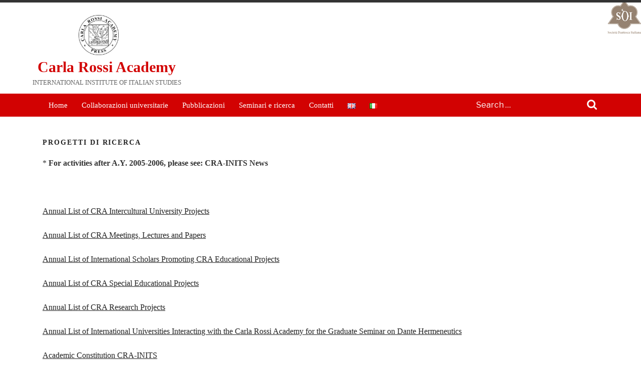

--- FILE ---
content_type: text/html; charset=UTF-8
request_url: http://cra.phoenixfound.it/progetti-di-ricerca/
body_size: 21854
content:
<!DOCTYPE html>
<html lang="it-IT" class="no-js no-svg">
<head>
<meta charset="UTF-8">
<meta name="viewport" content="width=device-width, initial-scale=1">
<link rel="profile" href="http://gmpg.org/xfn/11">

<title>Progetti di ricerca &#8211; Carla Rossi Academy</title>
<link rel='dns-prefetch' href='//fonts.googleapis.com' />
<link rel='dns-prefetch' href='//s.w.org' />
<link rel="alternate" type="application/rss+xml" title="Carla Rossi Academy &raquo; Feed" href="http://cra.phoenixfound.it/feed/" />
<link rel="alternate" type="application/rss+xml" title="Carla Rossi Academy &raquo; Feed dei commenti" href="http://cra.phoenixfound.it/comments/feed/" />
		<script type="text/javascript">
			window._wpemojiSettings = {"baseUrl":"https:\/\/s.w.org\/images\/core\/emoji\/12.0.0-1\/72x72\/","ext":".png","svgUrl":"https:\/\/s.w.org\/images\/core\/emoji\/12.0.0-1\/svg\/","svgExt":".svg","source":{"concatemoji":"http:\/\/cra.phoenixfound.it\/wp-includes\/js\/wp-emoji-release.min.js?ver=5.4.18"}};
			/*! This file is auto-generated */
			!function(e,a,t){var n,r,o,i=a.createElement("canvas"),p=i.getContext&&i.getContext("2d");function s(e,t){var a=String.fromCharCode;p.clearRect(0,0,i.width,i.height),p.fillText(a.apply(this,e),0,0);e=i.toDataURL();return p.clearRect(0,0,i.width,i.height),p.fillText(a.apply(this,t),0,0),e===i.toDataURL()}function c(e){var t=a.createElement("script");t.src=e,t.defer=t.type="text/javascript",a.getElementsByTagName("head")[0].appendChild(t)}for(o=Array("flag","emoji"),t.supports={everything:!0,everythingExceptFlag:!0},r=0;r<o.length;r++)t.supports[o[r]]=function(e){if(!p||!p.fillText)return!1;switch(p.textBaseline="top",p.font="600 32px Arial",e){case"flag":return s([127987,65039,8205,9895,65039],[127987,65039,8203,9895,65039])?!1:!s([55356,56826,55356,56819],[55356,56826,8203,55356,56819])&&!s([55356,57332,56128,56423,56128,56418,56128,56421,56128,56430,56128,56423,56128,56447],[55356,57332,8203,56128,56423,8203,56128,56418,8203,56128,56421,8203,56128,56430,8203,56128,56423,8203,56128,56447]);case"emoji":return!s([55357,56424,55356,57342,8205,55358,56605,8205,55357,56424,55356,57340],[55357,56424,55356,57342,8203,55358,56605,8203,55357,56424,55356,57340])}return!1}(o[r]),t.supports.everything=t.supports.everything&&t.supports[o[r]],"flag"!==o[r]&&(t.supports.everythingExceptFlag=t.supports.everythingExceptFlag&&t.supports[o[r]]);t.supports.everythingExceptFlag=t.supports.everythingExceptFlag&&!t.supports.flag,t.DOMReady=!1,t.readyCallback=function(){t.DOMReady=!0},t.supports.everything||(n=function(){t.readyCallback()},a.addEventListener?(a.addEventListener("DOMContentLoaded",n,!1),e.addEventListener("load",n,!1)):(e.attachEvent("onload",n),a.attachEvent("onreadystatechange",function(){"complete"===a.readyState&&t.readyCallback()})),(n=t.source||{}).concatemoji?c(n.concatemoji):n.wpemoji&&n.twemoji&&(c(n.twemoji),c(n.wpemoji)))}(window,document,window._wpemojiSettings);
		</script>
		<style type="text/css">
img.wp-smiley,
img.emoji {
	display: inline !important;
	border: none !important;
	box-shadow: none !important;
	height: 1em !important;
	width: 1em !important;
	margin: 0 .07em !important;
	vertical-align: -0.1em !important;
	background: none !important;
	padding: 0 !important;
}
</style>
	<link rel='stylesheet' id='wp-block-library-css'  href='http://cra.phoenixfound.it/wp-includes/css/dist/block-library/style.min.css?ver=5.4.18' type='text/css' media='all' />
<link rel='stylesheet' id='hfe-style-css'  href='http://cra.phoenixfound.it/wp-content/plugins/header-footer-elementor/assets/css/header-footer-elementor.css?ver=1.5.1' type='text/css' media='all' />
<link rel='stylesheet' id='elementor-icons-css'  href='http://cra.phoenixfound.it/wp-content/plugins/elementor/assets/lib/eicons/css/elementor-icons.min.css?ver=5.7.0' type='text/css' media='all' />
<link rel='stylesheet' id='elementor-animations-css'  href='http://cra.phoenixfound.it/wp-content/plugins/elementor/assets/lib/animations/animations.min.css?ver=2.9.13' type='text/css' media='all' />
<link rel='stylesheet' id='elementor-frontend-css'  href='http://cra.phoenixfound.it/wp-content/plugins/elementor/assets/css/frontend.min.css?ver=2.9.13' type='text/css' media='all' />
<link rel='stylesheet' id='font-awesome-css'  href='http://cra.phoenixfound.it/wp-content/plugins/elementor/assets/lib/font-awesome/css/font-awesome.min.css?ver=4.7.0' type='text/css' media='all' />
<link rel='stylesheet' id='elementor-global-css'  href='http://cra.phoenixfound.it/wp-content/uploads/elementor/css/global.css?ver=1592906811' type='text/css' media='all' />
<link rel='stylesheet' id='gurukul-education-fonts-css'  href='//fonts.googleapis.com/css?family=PT+Sans%3A300%2C400%2C600%2C700%2C800%2C900%7CRoboto%3A400%2C700%7CPoppins%3A100%2C100i%2C200%2C200i%2C300%2C300i%2C400%2C400i%2C500%2C500i%2C600%2C600i%2C700%2C700i%2C800%2C800i%2C900%2C900i%7CLato%7CLibre+Franklin%3A300%2C300i%2C400%2C400i%2C600%2C600i%2C800%2C800i%7CSacramento' type='text/css' media='all' />
<link rel='stylesheet' id='bootstrap-css'  href='http://cra.phoenixfound.it/wp-content/themes/gurukul-education/assets/css/bootstrap.min.css?ver=5.4.18' type='text/css' media='all' />
<link rel='stylesheet' id='gurukul-education-style-css'  href='http://cra.phoenixfound.it/wp-content/themes/gurukul-education/style.css?ver=5.4.18' type='text/css' media='all' />
<!--[if lt IE 9]>
<link rel='stylesheet' id='gurukul-education-ie8-css'  href='http://cra.phoenixfound.it/wp-content/themes/gurukul-education/assets/css/ie8.css?ver=1.0' type='text/css' media='all' />
<![endif]-->
<link rel='stylesheet' id='nivo-slider-css'  href='http://cra.phoenixfound.it/wp-content/themes/gurukul-education/assets/css/nivo-slider.css?ver=5.4.18' type='text/css' media='all' />
<link rel='stylesheet' id='google-fonts-1-css'  href='https://fonts.googleapis.com/css?family=Roboto%3A100%2C100italic%2C200%2C200italic%2C300%2C300italic%2C400%2C400italic%2C500%2C500italic%2C600%2C600italic%2C700%2C700italic%2C800%2C800italic%2C900%2C900italic%7CRoboto+Slab%3A100%2C100italic%2C200%2C200italic%2C300%2C300italic%2C400%2C400italic%2C500%2C500italic%2C600%2C600italic%2C700%2C700italic%2C800%2C800italic%2C900%2C900italic&#038;ver=5.4.18' type='text/css' media='all' />
<!--[if lt IE 9]>
<script type='text/javascript' src='http://cra.phoenixfound.it/wp-content/themes/gurukul-education/assets/js/html5.js?ver=3.7.3'></script>
<![endif]-->
<script type='text/javascript' src='http://cra.phoenixfound.it/wp-includes/js/jquery/jquery.js?ver=1.12.4-wp'></script>
<script type='text/javascript' src='http://cra.phoenixfound.it/wp-includes/js/jquery/jquery-migrate.min.js?ver=1.4.1'></script>
<link rel='https://api.w.org/' href='http://cra.phoenixfound.it/wp-json/' />
<link rel="EditURI" type="application/rsd+xml" title="RSD" href="http://cra.phoenixfound.it/xmlrpc.php?rsd" />
<link rel="wlwmanifest" type="application/wlwmanifest+xml" href="http://cra.phoenixfound.it/wp-includes/wlwmanifest.xml" /> 
<meta name="generator" content="WordPress 5.4.18" />
<link rel="canonical" href="http://cra.phoenixfound.it/progetti-di-ricerca/" />
<link rel='shortlink' href='http://cra.phoenixfound.it/?p=970' />
<link rel="alternate" type="application/json+oembed" href="http://cra.phoenixfound.it/wp-json/oembed/1.0/embed?url=http%3A%2F%2Fcra.phoenixfound.it%2Fprogetti-di-ricerca%2F" />
<link rel="alternate" type="text/xml+oembed" href="http://cra.phoenixfound.it/wp-json/oembed/1.0/embed?url=http%3A%2F%2Fcra.phoenixfound.it%2Fprogetti-di-ricerca%2F&#038;format=xml" />
<style type="text/css">.recentcomments a{display:inline !important;padding:0 !important;margin:0 !important;}</style>	<style type="text/css">
		
	</style>
	<style type="text/css" id="custom-background-css">
body.custom-background { background-color: #ffffff; background-image: url("http://cra.phoenixfound.it/wp-content/uploads/2020/07/logo-società-dantesca-italiana-8.png"); background-position: right top; background-size: auto; background-repeat: no-repeat; background-attachment: scroll; }
</style>
	<link rel="icon" href="http://cra.phoenixfound.it/wp-content/uploads/2018/03/cropped-cropped-header-1-32x32.jpg" sizes="32x32" />
<link rel="icon" href="http://cra.phoenixfound.it/wp-content/uploads/2018/03/cropped-cropped-header-1-192x192.jpg" sizes="192x192" />
<link rel="apple-touch-icon" href="http://cra.phoenixfound.it/wp-content/uploads/2018/03/cropped-cropped-header-1-180x180.jpg" />
<meta name="msapplication-TileImage" content="http://cra.phoenixfound.it/wp-content/uploads/2018/03/cropped-cropped-header-1-270x270.jpg" />
		<style type="text/css" id="wp-custom-css">
			* {
	font-family:”Times”
}

.social-icon {
	background: none
}

a,
a:hover{
	text-decoration:underline
}

.site-description {
		margin-bottom:13px;
	}

.logo h1 a {
    color: #d20202;
	text-decoration:none;

}

h1 {
	padding: 0.1em 0 0;
}
#top-menu a{
	text-decoration:none
}


.theme-menu {
    background: #d20202;
}

#sidebar h2.widget-title { 
	background-color: #d20202 
}

button.search-submit{
		background-color: #d20202 
}

.article_content {
    background: #fdfdfd;
		border-left: 5px solid #d20202;
}

.entry-title a {
	color: #d20202;
}


p.col-org {
    color: #d20202;
}

.entry-header .entry-title {
	margin-top:0.7em
}



		</style>
		</head>

<body class="page-template-default page page-id-970 custom-background wp-custom-logo ehf-template-gurukul-education ehf-stylesheet-gurukul-education group-blog page-two-column colors-light elementor-default elementor-kit-759">
<div id="page" class="site">
	<a class="skip-link screen-reader-text" href="#content">Skip to content</a>

	<header id="masthead" class="site-header" role="banner">

		<div class="custom-header">
		<div class="custom-header-media">
					</div>
	<div class="site-branding">
	<div class="container">
			</div>
</div></div>

		<div class="row padd0">
			<div class="offset-md-6 col-md-6 mag0">
				<div class="social-icon">
																								</div>
			</div>
		</div>
		<div class="main-top">
			<div class="row padd0">
				<div class="col-md-4">
					<div class="logo">
				        <a href="http://cra.phoenixfound.it/" class="custom-logo-link" rel="home"><img width="250" height="250" src="http://cra.phoenixfound.it/wp-content/uploads/2018/12/cropped-LOGO-CIRCOLARE_PRESS-oro-4.jpg" class="custom-logo" alt="Carla Rossi Academy" srcset="http://cra.phoenixfound.it/wp-content/uploads/2018/12/cropped-LOGO-CIRCOLARE_PRESS-oro-4.jpg 250w, http://cra.phoenixfound.it/wp-content/uploads/2018/12/cropped-LOGO-CIRCOLARE_PRESS-oro-4-150x150.jpg 150w, http://cra.phoenixfound.it/wp-content/uploads/2018/12/cropped-LOGO-CIRCOLARE_PRESS-oro-4-100x100.jpg 100w" sizes="(max-width: 250px) 100vw, 250px" /></a>										
							<h1><a href="http://cra.phoenixfound.it/" rel="home">Carla Rossi Academy</a></h1>
				           
				            <p class="site-description">INTERNATIONAL INSTITUTE OF ITALIAN STUDIES</p> 
			 			 				    </div>
				</div>
				<div class="col-md-8 call-details">
					<div class="row padd0">
						<div class="col-md-4 offset-md-2">
												   	</div>
					   	<div class="col-md-6">
					   							   	</div>
					</div>
				</div>
			</div>
			<div class="clearfix"></div>
			<div class="theme-menu">
				<div class="container">
					<div class="row">
						<div class="col-md-9">
															<div class="navigation-top">
									<nav id="site-navigation" class="main-navigation" role="navigation" aria-label="Top Menu">
	<button class="menu-toggle" aria-controls="top-menu" aria-expanded="false">
		Menu	</button>

	<div class="menu-menu-ita-container"><ul id="top-menu" class="menu"><li id="menu-item-22" class="menu-item menu-item-type-custom menu-item-object-custom menu-item-home menu-item-22"><a href="http://cra.phoenixfound.it/">Home</a></li>
<li id="menu-item-935" class="menu-item menu-item-type-post_type menu-item-object-page menu-item-935"><a href="http://cra.phoenixfound.it/collaborazioni-universitarie/">Collaborazioni universitarie</a></li>
<li id="menu-item-936" class="menu-item menu-item-type-custom menu-item-object-custom menu-item-has-children menu-item-936"><a href="#">Pubblicazioni</a>
<ul class="sub-menu">
	<li id="menu-item-1359" class="menu-item menu-item-type-post_type menu-item-object-page menu-item-1359"><a href="http://cra.phoenixfound.it/catalogo-generale/">Catalogo Generale</a></li>
	<li id="menu-item-164" class="menu-item menu-item-type-taxonomy menu-item-object-category menu-item-164"><a href="http://cra.phoenixfound.it/category/volumi/">Volumi</a></li>
	<li id="menu-item-191" class="menu-item menu-item-type-taxonomy menu-item-object-category menu-item-191"><a href="http://cra.phoenixfound.it/category/senza-categoria-it/">Autori</a></li>
	<li id="menu-item-958" class="menu-item menu-item-type-taxonomy menu-item-object-category menu-item-958"><a href="http://cra.phoenixfound.it/category/cra-inits-news/">Notiziario CRA-INITS</a></li>
</ul>
</li>
<li id="menu-item-966" class="menu-item menu-item-type-custom menu-item-object-custom current-menu-ancestor current-menu-parent menu-item-has-children menu-item-966"><a href="#">Seminari e ricerca</a>
<ul class="sub-menu">
	<li id="menu-item-969" class="menu-item menu-item-type-post_type menu-item-object-page menu-item-969"><a href="http://cra.phoenixfound.it/seminari/">Seminari e corsi intensivi universitari su Dante e la Divina Commedia</a></li>
	<li id="menu-item-972" class="menu-item menu-item-type-post_type menu-item-object-page current-menu-item page_item page-item-970 current_page_item menu-item-972"><a href="http://cra.phoenixfound.it/progetti-di-ricerca/" aria-current="page">Progetti di ricerca</a></li>
	<li id="menu-item-226" class="menu-item menu-item-type-post_type menu-item-object-page menu-item-226"><a href="http://cra.phoenixfound.it/evocazioni-dantesche/">Evocazioni dantesche</a></li>
</ul>
</li>
<li id="menu-item-202" class="menu-item menu-item-type-post_type menu-item-object-page menu-item-202"><a href="http://cra.phoenixfound.it/contatti/">Contatti</a></li>
<li id="menu-item-26-en" class="lang-item lang-item-2 lang-item-en no-translation lang-item-first menu-item menu-item-type-custom menu-item-object-custom menu-item-26-en"><a href="http://cra.phoenixfound.it/en/" hreflang="en-GB" lang="en-GB"><img src="[data-uri]" title="English" alt="English" width="16" height="11" /></a></li>
<li id="menu-item-26-it" class="lang-item lang-item-5 lang-item-it current-lang menu-item menu-item-type-custom menu-item-object-custom menu-item-26-it"><a href="http://cra.phoenixfound.it/progetti-di-ricerca/" hreflang="it-IT" lang="it-IT"><img src="[data-uri]" title="Italiano" alt="Italiano" width="16" height="11" /></a></li>
</ul></div>	
</nav>								</div>
													</div>
						<div class="search-box col-md-3">
							

<form role="search" method="get" class="search-form" action="http://cra.phoenixfound.it/">
	<label >
		<span class="screen-reader-text">Search for:</span>
	</label>
	<input type="search" class="search-field" placeholder="Search &hellip;" value="" name="s" />
	<button type="submit" class="search-submit">Search</button>
</form>						</div>
					</div>
				</div>
			</div>
		</div>

	</header>

	
	<div class="site-content-contain">
		<div id="content" class="site-content">


<div class="container">
	<div id="primary" class="content-area">
		<main id="main" class="site-main" role="main">

			
<article id="post-970" class="post-970 page type-page status-publish hentry">
	<header class="entry-header">
		<h1 class="entry-title">Progetti di ricerca</h1>			</header>
	<div class="entry-content">
		
<p>* <strong>For activities after A.Y. 2005-2006, please see: CRA-INITS News</strong></p>


<p></p>


</p>
 
<p>


<p></p>


</p>
<a href="http://cra.phoenixfound.it/wp-content/uploads/2020/06/A.-L.-Intercultural.Projects-2.pdf">Annual List of CRA Intercultural University Projects</a> 
<p>


<p></p>


</p>
<a href="http://cra.phoenixfound.it/wp-content/uploads/2020/06/A.-L.-Lectures-2.pdf">Annual List of CRA Meetings, Lectures and Papers</a>
<p>


<p></p>


</p>
<a href="http://cra.phoenixfound.it/wp-content/uploads/2020/06/A.-L.-of-Scholars-Prom.-Stud..pdf">Annual List of International Scholars Promoting CRA Educational Projects</a>
<p>


<p></p>


</p>
<a href="http://cra.phoenixfound.it/wp-content/uploads/2020/07/A.-L.-of-Special-Educational-Projects.pdf">Annual List of CRA Special Educational Projects</a>
<p>


<p></p>


</p>
<a href="http://cra.phoenixfound.it/wp-content/uploads/2020/07/A.-L.-Research-Projects.pdf">Annual List of CRA Research Projects</a>
<p>


<p></p>


</p>
<a href="http://cra.phoenixfound.it/wp-content/uploads/2020/07/A.L.Universities.Educational-Int.-doc.pdf">Annual List of International Universities Interacting with the Carla Rossi Academy for the Graduate Seminar on Dante Hermeneutics</a>
<p>


<p></p>


</p>
<a href="http://cra.phoenixfound.it/wp-content/uploads/2020/07/Academic-Constitution.pdf">Academic Constitution CRA-INITS</a>
<p>


<p></p>


</p>
<a href="http://cra.phoenixfound.it/wp-content/uploads/2020/07/Academic-Regulations-C.R.A.-Grading-System.pdf">CRA-INITS Educational Programs Grading System &amp; Academic Regulations </a>
<p>


<p></p>


</p>
<a href="http://cra.phoenixfound.it/wp-content/uploads/2020/07/Alumni.pdf">Alumni of the CRA Graduate Seminar on Dante Hermeneutics</a>
<p>


<p></p>	</div>
</article>

		</main>
	</div>
</div>


		</div>
		<footer id="colophon" class="site-footer" role="contentinfo">
			<div class="container">
				<aside class="widget-area" role="complementary">
	<div class="row">
		<div class="widget-column footer-widget-1 col-md-3">
			<section id="nav_menu-6" class="widget widget_nav_menu"><div class="menu-menu-footer-ita-container"><ul id="menu-menu-footer-ita" class="menu"><li id="menu-item-141" class="menu-item menu-item-type-post_type menu-item-object-page menu-item-home menu-item-141"><a href="http://cra.phoenixfound.it/">Accademia</a></li>
<li id="menu-item-142" class="menu-item menu-item-type-taxonomy menu-item-object-category menu-item-142"><a href="http://cra.phoenixfound.it/category/volumi/">Volumi</a></li>
<li id="menu-item-204" class="menu-item menu-item-type-taxonomy menu-item-object-category menu-item-204"><a href="http://cra.phoenixfound.it/category/senza-categoria-it/">Autori</a></li>
<li id="menu-item-203" class="menu-item menu-item-type-post_type menu-item-object-page menu-item-203"><a href="http://cra.phoenixfound.it/contatti/">Contatti</a></li>
</ul></div></section>		</div>
		<div class="widget-column footer-widget-2 col-md-3">
					</div>	
		<div class="widget-column footer-widget-3 col-md-3">
					</div>
		<div class="widget-column footer-widget-4 col-md-3">
			<section id="meta-6" class="widget widget_meta"><h2 class="widget-title">Meta</h2>			<ul>
						<li><a href="http://cra.phoenixfound.it/wp-login.php">Accedi</a></li>
			<li><a href="http://cra.phoenixfound.it/feed/">Inserimenti feed</a></li>
			<li><a href="http://cra.phoenixfound.it/comments/feed/">Feed dei commenti</a></li>
			<li><a href="https://it.wordpress.org/">WordPress.org</a></li>			</ul>
			</section>		</div>
	</div>
</aside>			</div>
			<div class="clearfix"></div>
			<div class="copyright">
				<div class="container">
					<div class="site-info">
	<p>Copyright © 2018  Carla Rossi Academy Tutti i diritti riservati. <a href=https://www.luzuk.com/ target='_blank'>Luzuk</a></p>
</div>
				</div>
			</div>
		</footer>
	</div>
</div>
<script type='text/javascript'>
/* <![CDATA[ */
var gurukul_educationScreenReaderText = {"expand":"Expand child menu","collapse":"Collapse child menu"};
/* ]]> */
</script>
<script type='text/javascript' src='http://cra.phoenixfound.it/wp-content/themes/gurukul-education/assets/js/skip-link-focus-fix.js?ver=1.0'></script>
<script type='text/javascript' src='http://cra.phoenixfound.it/wp-content/themes/gurukul-education/assets/js/navigation.js?ver=1.0'></script>
<script type='text/javascript' src='http://cra.phoenixfound.it/wp-content/themes/gurukul-education/assets/js/jquery.nivo.slider.js?ver=1.0'></script>
<script type='text/javascript' src='http://cra.phoenixfound.it/wp-content/themes/gurukul-education/assets/js/custom.js?ver=1.0'></script>
<script type='text/javascript' src='http://cra.phoenixfound.it/wp-includes/js/wp-embed.min.js?ver=5.4.18'></script>

</body>
</html>


--- FILE ---
content_type: text/css
request_url: http://cra.phoenixfound.it/wp-content/themes/gurukul-education/assets/css/nivo-slider.css?ver=5.4.18
body_size: 2966
content:
/*
 * jQuery Nivo Slider v3.2
 * http://nivo.dev7studios.com
 *
 * Copyright 2012, Dev7studios
 * Free to use and abuse under the MIT license.
 * http://www.opensource.org/licenses/mit-license.php
 */
 
/* The Nivo Slider styles */

.slider-main
{
	position:relative;
}
.nivoSlider {
	position:relative;
	width:100%;
	height:auto;
	overflow: hidden;
}
.nivoSlider img {
	position:absolute;
	top:0px;
	left:0px;
	max-width: none;
}
.nivo-main-image {
	display: block !important;
	position: relative !important; 
	width: 100% !important;
}

/* If an image is wrapped in a link */
.nivoSlider a.nivo-imageLink {
	position:absolute;
	top:0px;
	left:0px;
	width:100%;
	height:100%;
	border:0;
	padding:0;
	margin:0;
	z-index:6;
	display:none;
	background:white; 
	filter:alpha(opacity=0); 
	opacity:0;
}
/* The slices and boxes in the Slider */
.nivo-slice {
	display:block;
	position:absolute;
	z-index:5;
	height:100%;
	top:0;
}
.nivo-box {
	display:block;
	position:absolute;
	z-index:5;
	overflow:hidden;
}
.nivo-box img { display:block; }

/* Caption styles */
.nivo-caption {
	position:absolute;
	top:50%;
	color:#fff;
	width:100%;
	z-index:8;
	padding: 5px 10px;
	overflow: hidden;
	display: none;
	-webkit-box-sizing: border-box; /* Safari/Chrome, other WebKit */
	-moz-box-sizing: border-box;    /* Firefox, other Gecko */
	box-sizing: border-box;         /* Opera/IE 8+ */
	height:auto;
	text-align:center;
	transform: translateY(-50%);
}
.nivo-caption p {
    padding: 5px;
    margin: 0;
    margin-bottom: 15px;
}

.nivo-html-caption {
    display:none;
}
/* Direction nav styles (e.g. Next & Prev) */
.nivo-directionNav a {
	position:absolute;
	top:50%;
	z-index:9;
	cursor:pointer;
}
a.nivo-prevNav {
	left:35px;
	background-position:-57px 0;
	border-radius:0 3px 3px 0;
}
a.nivo-nextNav {
    right: 45px;
    background-position: -63px 0 !important;
    border-radius: 3px 0 0 3px;
}
/* Control nav styles (e.g. 1,2,3...) */
.nivo-controlNav {
	position: absolute;
    bottom: 0;
    z-index: 9;
    margin: 0 auto;
    text-align: center;
    width: 100%;
}
.nivo-controlNav a {
	cursor:pointer;
}
.nivo-controlNav a {
    border: 0 none;
    display: inline-block;
    height: 10px;
    margin: 0 4px;
    text-indent: -9999px;
    width: 10px;
    border: solid 1px #000;
    background: #fff;
    border-radius: 50%;
}
.nivo-controlNav a.active {
	font-weight:bold;
    background-position: 0 -21px;
}

.nivo-directionNav a {
    border: 0 none;
    display: block;
    height: 70px;
    opacity: 0;
    text-indent: -9999px;
    transition: all 200ms ease-in-out 0s;
}
/*.nivo-directionNav a{background:url('../images/slide-nav.png') no-repeat scroll 0 0;}*/
.slider-main:hover .nivo-directionNav a {
    opacity: 0.8;
}
.slide-cap h2 {
    font-size: 40px;
    color: #fff;
    font-weight:500;
}

--- FILE ---
content_type: application/javascript
request_url: http://cra.phoenixfound.it/wp-content/themes/gurukul-education/assets/js/custom.js?ver=1.0
body_size: 378
content:
(function( $ ) {
	jQuery(document).ready(function() {
        if( jQuery( '#slider' ).length > 0 ){
	        jQuery('.nivoSlider').nivoSlider({
	            effect:'fade',
	            animSpeed: 500,
	            pauseTime: 3000,
	            startSlide: 0,
				directionNav: true,
				controlNav: true,
				pauseOnHover:false,
		    });
	    }
	});
})( jQuery );